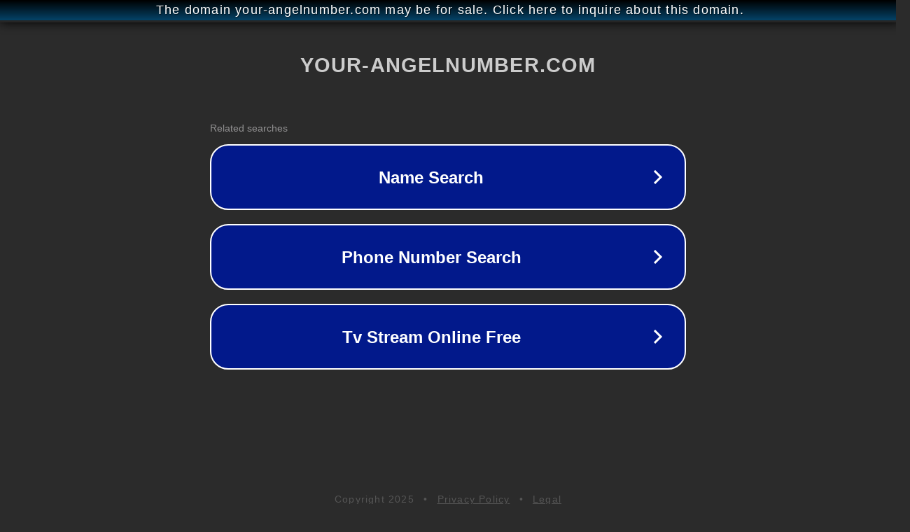

--- FILE ---
content_type: text/html; charset=utf-8
request_url: http://ww25.your-angelnumber.com/soulnumber4/?subid1=20240417-1241-49cd-a826-4d63ce2e837c
body_size: 1214
content:
<!doctype html>
<html data-adblockkey="MFwwDQYJKoZIhvcNAQEBBQADSwAwSAJBANDrp2lz7AOmADaN8tA50LsWcjLFyQFcb/P2Txc58oYOeILb3vBw7J6f4pamkAQVSQuqYsKx3YzdUHCvbVZvFUsCAwEAAQ==_R0gDjQWlzvSCqpKt5xq3H7J98RJ8ItKTeE1PGfpkoagJ0y36OXN3udbWSurQuw2Bkj2NSzzuplQM72F/gXeJ6A==" lang="en" style="background: #2B2B2B;">
<head>
    <meta charset="utf-8">
    <meta name="viewport" content="width=device-width, initial-scale=1">
    <link rel="icon" href="[data-uri]">
    <link rel="preconnect" href="https://www.google.com" crossorigin>
</head>
<body>
<div id="target" style="opacity: 0"></div>
<script>window.park = "[base64]";</script>
<script src="/bwjwWrAXi.js"></script>
</body>
</html>
